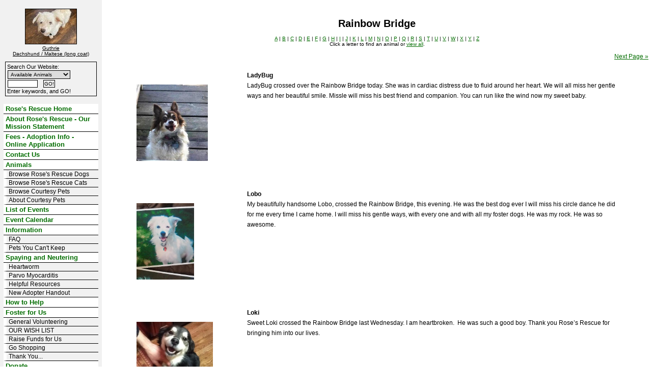

--- FILE ---
content_type: text/html; charset=UTF-8
request_url: https://www.rosesrescue.net/animals/rainbowbridge?Alpha=L
body_size: 15398
content:
<!DOCTYPE html>

<html>

<head>
<meta name="description" CONTENT="`Website for organization helping pets and owners.">
<meta property="og:title" content="Rainbow Bridge"/>
<meta property="og:description" content="`Website for organization helping pets and owners."/>
<meta property="og:url" content="https://rosesrescue.rescuegroups.org/animals/rainbowbridge?Alpha=L"/>
<meta property="og:type" content="cause"/>
<meta property="og:site_name" content="Rose's Rescue"/>
<meta http-equiv="Content-Type" content="text/html;charset=utf-8">
<meta http-equiv="Content-Language" content="en">
<title>Rainbow Bridge</title>
<script src='https://www.google.com/recaptcha/api.js'></script>
<!-- Start Styles -->
<link rel="stylesheet" type="text/css" href="https://s3.amazonaws.com/filestore.rescuegroups.org/css/site/4002.css?serial=43&a0038" />
<link rel="stylesheet" type="text/css" media="print" href="https://s3.amazonaws.com/filestore.rescuegroups.org/css/partner/layout101_print.css" />
<!-- End Styles -->
<!-- Start JavaScript includes -->
<script language=Javascript type="text/javascript" src="https://s3.amazonaws.com/filestore.rescuegroups.org/scripts/lang_en.js?a0038"></script>
<script language=Javascript type="text/javascript" src="https://s3.amazonaws.com/filestore.rescuegroups.org/scripts/validation.js?a0038"></script>
<script language=Javascript type="text/javascript" src="/scripts/calendar/calendar2.js?a0038"></script>
<script language=Javascript type="text/javascript" src="https://s3.amazonaws.com/filestore.rescuegroups.org/scripts/rescuegroups.js?a0038"></script>

<!-- JQUERY INCLUDES -->
<script src="https://ajax.googleapis.com/ajax/libs/jquery/1/jquery.min.js" type="text/javascript"></script>
<script src="https://s3.amazonaws.com/filestore.rescuegroups.org/scripts/noncvs/jquery-json.js?a0038" type="text/javascript"></script>
<!-- END JQUERY INCLUDES -->

<!-- LIGHTBOX/PRETTYPHOTO INCLUDES -->
<link rel="stylesheet" href="https://s3.amazonaws.com/filestore.rescuegroups.org/scripts/noncvs/prettyphoto/css/prettyPhoto.css?a0038" type="text/css" media="screen" charset="utf-8" />
<script src="https://s3.amazonaws.com/filestore.rescuegroups.org/scripts/noncvs/prettyphoto/js/jquery.prettyPhoto.js?a0038" type="text/javascript" charset="utf-8"></script>
<!-- END LIGHTBOX/PRETTYPHOTO INCLUDES -->

<!-- End JavaScript includes -->

<!-- Start Custom Page Header -->
<meta property="og:site_name" content="Rose's Rescue"/>
<meta property="og:url" content="https://rosesrescue.net/"/>
<meta property="og:title" content="Rose's Rescue"/>
<meta property="og:type" content="website"/>
<meta property="og:description" content="Rose's Rescue, Dog adoption, Animal Rescue"/>
<!-- End Custom Page Header -->

</head>

<body id="Page204" class="yui-skin-sam">

<script type="text/javascript">
var gScriptsURL = "https://s3.amazonaws.com/filestore.rescuegroups.org/scripts";
var gImagesURL = "https://s3.amazonaws.com/imagesroot.rescuegroups.org";
var gImagesOursURL = "https://s3.amazonaws.com/imagesroot.rescuegroups.org";
</script>

<!-- Google tag (gtag.js) -->
<script async src="https://www.googletagmanager.com/gtag/js?id=G-2YLGBZWPMB"></script>
<script>
  window.dataLayer = window.dataLayer || [];
  function gtag(){dataLayer.push(arguments);}
  gtag('js', new Date());

  gtag('config', 'G-2YLGBZWPMB');
</script>


<script type="text/javascript">
var gaJsHost = (("https:" == document.location.protocol) ? "https://ssl." : "http://www.");
document.write(unescape("%3Cscript src='" + gaJsHost + "google-analytics.com/ga.js' type='text/javascript'%3E%3C/script%3E"));
</script>
<script type="text/javascript">
try {
var pageTracker = _gat._getTracker("UA-150638307-1");
pageTracker._trackPageview();
} catch(err) {}
</script>
			
			
<div id="bodyContainer">

<div id="sidebarLeftContainer">

		<div class="sidebarContent" id="sidebarAnimalAd"><div class="AnimalAd">
<a href="/animals/detail?AnimalID=22038384"><img src="https://cdn.rescuegroups.org/4002/pictures/animals/22038/22038384/102610333.jpg?width=100" alt="Guthrie" class="animalimg"></a><br>
<a href="/animals/detail?AnimalID=22038384">Guthrie<br>
Dachshund / Maltese (long coat)</a>
</div>
</div>
			<div class="sidebarContent" id="sidebarSearch"><div class=animalSearchForm>
<form method=post action="/info/search_process">
<input type=hidden name=type value=simple>Search Our Website:<br>
<select name=fWhatToSearch class="smallFormField">
<option value=Available>Available Animals</option>
<option value=AvailableAndSuccesses>Animals &amp; Successes</option>
<option value=Website>Website Content</option>
</select><br>
<input type="text" name="searchtext" size="8" class=smallFormField>&nbsp;&nbsp;
<input type=submit value="GO!" class=smallFormField><br>Enter keywords, and GO!
</form></div>
</div>
	
	<div class="sidebarContent"></div>

	<div class="sidebarMenu">	<div class="menuL1"><a href="/">Rose's Rescue Home</a></div>
	<div class="menuL1"><a href="/info/index">About Rose's Rescue - Our Mission Statement</a></div>
	<div class="menuL1"><a href="/info/adoption">Fees  -  Adoption Info -    Online Application</a></div>
	<div class="menuL1"><a href="/info/contact">Contact Us</a></div>
	<div class="menuL1"><a href="/animals">Animals</a></div>
	<div class="menuL2"><a href="/animals/browse?Species=Dog">Browse Rose's Rescue Dogs</a></div>
	<div class="menuL2"><a href="/animals/browse?Species=Cat">Browse Rose's Rescue Cats</a></div>
	<div class="menuL2"><a href="/animals/browse?Courtesy=Yes">Browse Courtesy Pets</a></div>
	<div class="menuL2"><a href="/info/display?PageID=11305">About Courtesy Pets</a></div>
	<div class="menuL1"><a href="/info/events">List of Events</a></div>
	<div class="menuL1"><a href="/info/calendar">Event Calendar</a></div>
	<div class="menuL1"><a href="/info/display?PageID=15192">Information</a></div>
	<div class="menuL2"><a href="/info/display?PageID=11044">FAQ</a></div>
	<div class="menuL2"><a href="/info/display?PageID=12432">Pets You Can't Keep</a></div>
	<div class="menuL1"><a href="/info/display?PageID=11050">Spaying and Neutering</a></div>
	<div class="menuL2"><a href="/info/display?PageID=11052">Heartworm</a></div>
	<div class="menuL2"><a href="/info/display?PageID=15186">Parvo Myocarditis</a></div>
	<div class="menuL2"><a href="/info/display?PageID=11049">Helpful Resources</a></div>
	<div class="menuL2"><a href="/info/file?file=30426.pdf">New Adopter Handout</a></div>
	<div class="menuL1"><a href="/info/display?PageID=11036">How to Help</a></div>
	<div class="menuL1"><a href="/info/display?PageID=11037">Foster for Us</a></div>
	<div class="menuL2"><a href="/info/display?PageID=11040">General Volunteering</a></div>
	<div class="menuL2"><a href="/info/display?PageID=11046">OUR WISH LIST</a></div>
	<div class="menuL2"><a href="/info/display?PageID=11045">Raise Funds for Us</a></div>
	<div class="menuL2"><a href="/info/display?PageID=12862">Go Shopping</a></div>
	<div class="menuL2"><a href="/info/display?PageID=11048">Thank You...</a></div>
	<div class="menuL1"><a href="/info/donate">Donate</a></div>
	<div class="menuL1"><a href="/animals/successes">Happy Tails</a></div>
	<div class="menuL2"><a href="/animals/stories">Adoption Stories</a></div>
	<div class="menuL2"><a href="/animals/rainbowbridge">Rainbow Bridge</a></div>
	<div class="menuL1"><a href="/info/photos">Photo Gallery</a></div>
	<div class="menuL1"><a href="/info/volunteers_only">Volunteers Only</a></div>
</div>

	<div class="sidebarContent" id="sidebarEmailFriend"><div class="center littlespace"><span class="littleFont"><a href="/info/emaillink">Email Page to Friend</a></span></div></div>
	
  		<div class="sidebarContent" id="sidebarFacebook">			<div class="affiliate" id="affiliateFacebookPage">
			<a href="https://www.facebook.com//profile.php?id=61577948281788" target="_blank" title="Rose's Rescue on Facebook">
						<img src="https://s3.amazonaws.com/imagesroot.rescuegroups.org/facebookbadge.gif" border=0 alt="Rose's Rescue on Facebook">
						</a></div>
		</div>
	
	
  	<div class="sidebarContent" id="sidebarAffiliates">
	<div class="center littlespace"><div class=affiliate id=affiliatePaypal onClick="location.href='https://www.paypal.com/cgi-bin/webscr?cmd=_donations&business=rosesrescuepets@gmail.com'"></div></div>	</div>
	
	<div class="sidebarContent copyright">&copy; 2026 RR</div>
	<div class="goToBottom">&nbsp;</div>
	<br>

	</div>

	<div id="contentContainer"><div id="additionalContainerForFormatting">
	  	<div id="pageMessagesContainer" style="display:none">
  	  	<div class="pageMessagesBox" id="pageMessagesBox"></div>
  	</div>
  	<div id="PageHeader">

</div>

<!-- End Top Include -->
<style>
.browse {
width:90%;
margin-top:20px;
margin-bottom:20px;
}
.browsePicture {
margin-bottom : 3px;
width : 210px;
height : 210px;
}
</style>

<div class=pageCenterTitle>Rainbow Bridge</div>
<div style="font-size: smaller; text-align: center"><a href="?Alpha=A">A</a>&nbsp;|&nbsp;<a href="?Alpha=B">B</a>&nbsp;|&nbsp;<a href="?Alpha=C">C</a>&nbsp;|&nbsp;<a href="?Alpha=D">D</a>&nbsp;|&nbsp;<a href="?Alpha=E">E</a>&nbsp;|&nbsp;<a href="?Alpha=F">F</a>&nbsp;|&nbsp;<a href="?Alpha=G">G</a>&nbsp;|&nbsp;<a href="?Alpha=H">H</a>&nbsp;|&nbsp;<a href="?Alpha=I">I</a>&nbsp;|&nbsp;<a href="?Alpha=J">J</a>&nbsp;|&nbsp;<a href="?Alpha=K">K</a>&nbsp;|&nbsp;<a href="?Alpha=L">L</a>&nbsp;|&nbsp;<a href="?Alpha=M">M</a>&nbsp;|&nbsp;<a href="?Alpha=N">N</a>&nbsp;|&nbsp;<a href="?Alpha=O">O</a>&nbsp;|&nbsp;<a href="?Alpha=P">P</a>&nbsp;|&nbsp;<a href="?Alpha=Q">Q</a>&nbsp;|&nbsp;<a href="?Alpha=R">R</a>&nbsp;|&nbsp;<a href="?Alpha=S">S</a>&nbsp;|&nbsp;<a href="?Alpha=T">T</a>&nbsp;|&nbsp;<a href="?Alpha=U">U</a>&nbsp;|&nbsp;<a href="?Alpha=V">V</a>&nbsp;|&nbsp;<a href="?Alpha=W">W</a>&nbsp;|&nbsp;<a href="?Alpha=X">X</a>&nbsp;|&nbsp;<a href="?Alpha=Y">Y</a>&nbsp;|&nbsp;<a href="?Alpha=Z">Z</a></div>
<div style="font-size: smaller; text-align: center">Click a letter to find an animal or <a href=?>view all</a>.</div><p align=right>&nbsp;<a href="?Page=2&Alpha=L">Next Page &raquo;</a></p>
<div class=browse>
<div class=browsePicture><br><img src="https://s3.amazonaws.com/imagesroot.rescuegroups.org/rainbowbridge/fullsize/s4002r8964.jpg" style="float: left; margin: 8px;" height="150">
</div>
<b>LadyBug</b><br>
LadyBug crossed over the Rainbow Bridge today. She was in cardiac distress due to fluid around her heart. We will all miss her gentle ways and her beautiful smile. Missle will miss his best friend and companion. You can run like the wind now my sweet baby.<br><br>
</div>
<div class=browse>
<div class=browsePicture><br><img src="https://s3.amazonaws.com/imagesroot.rescuegroups.org/rainbowbridge/fullsize/s4002r8521.jpg" style="float: left; margin: 8px;" height="150">
</div>
<b>Lobo</b><br>
My beautifully handsome Lobo, crossed the Rainbow Bridge, this evening.  He was the best dog ever I will miss his circle dance he did for me every time I came home. I will miss his gentle ways, with every one and with all my foster dogs. He was my rock.  He was so awesome.  <br><br>
</div>
<div class=browse>
<div class=browsePicture><br><img src="https://s3.amazonaws.com/imagesroot.rescuegroups.org/rainbowbridge/fullsize/s4002r8176.jpg" style="float: left; margin: 8px;" height="150">
</div>
<b>Loki</b><br>
Sweet Loki crossed the Rainbow Bridge last Wednesday. I am heartbroken.  He was such a good boy. Thank you Rose’s Rescue for bringing him into our lives.<br><br>
</div>
<div class=browse>
<div class=browsePicture><br><img src="https://s3.amazonaws.com/imagesroot.rescuegroups.org/rainbowbridge/fullsize/s4002r9587.jpg" style="float: left; margin: 8px;" height="150">
</div>
<b>Lola</b><br>
Sweet little Lola is gone but never forgotten. Her person has kindly donated the adoption fee for one of our sweet seniors in memory of little Lola. zoom zoom Lola!<br><br>
</div>
<div class=browse>
<div class=browsePicture><br><img src="https://s3.amazonaws.com/imagesroot.rescuegroups.org/rainbowbridge/fullsize/s4002r8178.jpg" style="float: left; margin: 8px;" height="150">
</div>
<b>Lottie</b><br>
I rescued my precious "Lottie, the couch potato", in April of 2017 from Rose's Rescue.  She was a senior dog, so we weren't sure how long we might have her.  She has been such a joy in our lives for almost 4 years, the sweetest, most loving dog in the world.

Unfortunately, she was diagnosed with Cushings Disease in the past several months.  We had to day goodbye to her yesterday afternoon because her condition had gotten worse and she wasn't eating anymore.  My heart is broken. We are grateful for the years she blessed us with her love.

I just wanted to share that with you.  I thank you for all you do.
<br><br>
</div>
<p align=right>&nbsp;<a href="?Page=2&Alpha=L">Next Page &raquo;</a></p>
<br><div style="font-size: smaller; text-align: center">Click a letter to find an animal or <a href=?>view all</a>.</div><div style="font-size: smaller; text-align: center"><a href="?Alpha=A">A</a>&nbsp;|&nbsp;<a href="?Alpha=B">B</a>&nbsp;|&nbsp;<a href="?Alpha=C">C</a>&nbsp;|&nbsp;<a href="?Alpha=D">D</a>&nbsp;|&nbsp;<a href="?Alpha=E">E</a>&nbsp;|&nbsp;<a href="?Alpha=F">F</a>&nbsp;|&nbsp;<a href="?Alpha=G">G</a>&nbsp;|&nbsp;<a href="?Alpha=H">H</a>&nbsp;|&nbsp;<a href="?Alpha=I">I</a>&nbsp;|&nbsp;<a href="?Alpha=J">J</a>&nbsp;|&nbsp;<a href="?Alpha=K">K</a>&nbsp;|&nbsp;<a href="?Alpha=L">L</a>&nbsp;|&nbsp;<a href="?Alpha=M">M</a>&nbsp;|&nbsp;<a href="?Alpha=N">N</a>&nbsp;|&nbsp;<a href="?Alpha=O">O</a>&nbsp;|&nbsp;<a href="?Alpha=P">P</a>&nbsp;|&nbsp;<a href="?Alpha=Q">Q</a>&nbsp;|&nbsp;<a href="?Alpha=R">R</a>&nbsp;|&nbsp;<a href="?Alpha=S">S</a>&nbsp;|&nbsp;<a href="?Alpha=T">T</a>&nbsp;|&nbsp;<a href="?Alpha=U">U</a>&nbsp;|&nbsp;<a href="?Alpha=V">V</a>&nbsp;|&nbsp;<a href="?Alpha=W">W</a>&nbsp;|&nbsp;<a href="?Alpha=X">X</a>&nbsp;|&nbsp;<a href="?Alpha=Y">Y</a>&nbsp;|&nbsp;<a href="?Alpha=Z">Z</a></div>

<!-- Begin Bottom Include -->



<!-- Begin Bottom Layout -->
<div id="PageFooter">
<div id="editableFooter" class=""><div style="text-align: center;">
<p align="center"><span style="color: #800000; font-size: 12pt;"><strong>&nbsp;</strong></span></p>
<strong><span style="font-size: 14pt;"><span style="font-size: 18pt;"><em><span style="text-decoration: underline;"><span style="color: #800000; text-decoration: underline;"><br /><br />&nbsp;</span></span></em></span><em><span style="text-decoration: underline;"><span style="color: #800000; text-decoration: underline;"><span style="font-size: 18pt;"><a href="http://rosesrescue.rescuegroups.org/info/calendar"><span style="color: #800000; text-decoration: underline;">Event Calendar</span></a>&nbsp;</span><br /></span></span></em><br /><br /><em><span style="text-decoration: underline;"><span style="color: #ff0000;"><a href="https://rosesrescue.rescuegroups.org/info/display?PageID=11046"><span style="font-size: 24pt; color: #ff0000; text-decoration: underline;">Rose's Rescue Wish List</span></a></span></span></em></span></strong></div></div>
</div><br>

<!-- Start Custom Page Footer -->

<!-- End Custom Page Footer -->

	<div id="endOfContent" class="goToBottom">&nbsp;</div>
	</div></div>

	</div>
	</body>
	</html>
	<!-- Server: web1 (4002)/32 ms -->

<!-- End Bottom Include -->

--- FILE ---
content_type: text/css
request_url: https://s3.amazonaws.com/filestore.rescuegroups.org/css/site/4002.css?serial=43&a0038
body_size: 24791
content:
body {
  margin: 0;
  border:0;
  background-color: WHITE;
}

body, td, .standardText {
  font-family: Verdana, Geneva, sans-serif;
  color: BLACK;
}

.mceContentBody, .editorBody {
   background: WHITE !important;
	 font-size: inherit;
   font-size:12px;
	 text-align:left;
	 padding:5px;
}

input, select {
  font-family: Verdana, Geneva, sans-serif;
  font-size: smaller;
	margin: 2px;
	padding: 1px;
}

.pageCenterTitle {
  text-align: center;
  font-size: 20px;
  font-weight: bold;
  padding-top: 10px;
  padding-bottom: 12px;
  display:block;
}

legend {
  font-size: 1.2em;
  font-weight: bold;
  padding:0 5px;
}

.navLinks {
  TEXT-ALIGN: center;
  padding-bottom: 20px;
  font-size: smaller;
}

.standout {
  color: #036D00 !important;
}

a:link, .standout {
  color: #036D00;
}

a:visited {
  color: #B57F00;
}

a:active {
  color: #DCFFE2;
}

a:hover {
  color: BLUE;
}


.secondary {
  color: BLACK;
  background-color: #F1F1F1;
}

.secondary .editableShow {
  border: 1px solid BLACK;
}

.strong {
  color: #E8FFE8;
  background-color: #40C100;
}

.menuText {
  font-size: 10px;
  color: BLACK;
}

.menuText a:link, .menuText a:visited {
  color: BLACK;
  text-decoration: none;
}

.menuText a:hover {
  color: #40C100;
}

.menuL1, .menuL2, .menuL3 {
  cursor: default;
}

.contentSectionHeader {
  background-color: #F1F1F1;
  text-align: center;
  font-weight: Bold;
  font-style: Italic;
  color: BLACK;
	margin: 8px 0px 8px 0px;
	display:block;
}

.fieldMessageArea {
  white-space: no-wrap;
  margin-left: 3px;
  font-weight: bold;
}

.ddDivider {
  background-color: beige;
  letter-spacing: .5px;
  font-weight: bold;
}

.ddControl {
  color: darkred;
}

.ddCurrent {
  color: darkred;
  font-weight: bold;
}

.ddFaded {
}

/*  Table styles  */

table.portalTable {
	width: 450px;
  margin-top: 4px;
	margin-bottom: 4px;
	border: 1px solid BLACK;
	empty-cells: show;
  border-collapse: collapse;
}

.portalTable caption {
  font-size: 120%;
	font-weight: bold;
}

.portalTable thead td, .portalTable tfoot td {
	border-bottom: 1px inset BLACK;
  background-color: #F1F1F1;
  font-size: .72em;
  font-weight: bold;
  color: BLACK;
  padding: 4px;
  white-space: nowrap;
	vertical-align: middle;
}

.portalTable thead td a:hover {
  cursor: pointer;
}

.portalTable td {
  font-size: .72em;
  vertical-align: top;
	padding: 4px;
}

.portalTableSectionLeft {
  font-size: 115%;
  float: left;
  display: inline;
}

.portalTableSectionRight {
  background-color: WHITE;
	color: BLACK;
  float: right;
  display: inline;
  padding: 3px;
}

.portalTableSectionRight div {
  border-left: 4px solid BLACK;
}

.portalTableName {
  text-align: right;
  vertical-align: top;
  border-bottom: 1px inset BLACK;
}

.portalTableValue {
  border-bottom: 1px inset BLACK;
  padding-left: 8px !important;
  text-align: left;
}

.portalTableValueRequired {
  border-left: 4px solid BLACK;
  border-bottom: 1px inset BLACK;
  text-align: left;
}

.portalTableValueStandout {
  border-bottom: 1px inset BLACK;
  padding-left: 8px !important;
  color: BLACK;
  background-color: #F1F1F1;
}

.portalTableValue .fieldError, .portalTableValueRequired .fieldError {
	color: #036D00;
	font-weight: bold;
}

.portalText, .portalTable textarea {
  color: BLACK;
  border: 1px solid BLACK;
  font-family: Verdana, Geneva, sans-serif;
  font-size: 1.1em;
}

.portalTableValue>.portalText {
  font-size: 1em;
	padding: 1px;
}

.portalTable select, .portalSelect {
  color: BLACK;
  border: 1px solid BLACK;
	font-size: 1em;
}

.portalCheckbox {
  margin: 0px;
}

.portalButton, .portalSubmit, .submit {
  background-color: #F1F1F1;
  font-weight: bold;
  color: BLACK;
  border: 1px solid BLACK;
  margin: 10px 5px;
}

.portalButton:hover, .portalSubmit:hover, .submit:hover {
  background-color: #40C100;
  color: #E8FFE8;
  border: 1px solid #F1F1F1;
}

.portalActions {
  text-align: left;
  font-weight: bold;
  vertical-align: top;
}

.portalTable .sorttable_nosort {
  white-space: nowrap;
}

.atb {
  border-bottom: 1px inset #F1F1F1;
  line-height: 1.5em;
}

/*  End Table Styles  */

.addNewItem {
  white-space: nowrap;
}

.center {
  text-align: center;
}

.message {
  margin-left: auto;
  margin-right: auto;
  text-align: center;
  width: 300px;
  padding: 10px;
  margin-bottom: 15px;
  background-color: #F1F1F1;
  border: black solid 1px;
  font-weight: bold;
  font-size: 13px;
  color: BLACK;
}

#pageMessagesBox {
  margin-left: auto;
  margin-right: auto;
  text-align: center;
  width: 500px;
  padding: 10px;
  margin-bottom: 15px;
  background-color: #F1F1F1;
  border: black solid 1px;
  font-size: 13px;
  color: BLACK;
}

.pageMessageError {
  margin:3px;
  margin-bottom:7px;
  text-align:left;
}

a.clicktoerror {
  text-decoration:underline;
  cursor:pointer;
  font-weight:bold;
}

a.clicktoerror:hover {
  text-decoration:none;
}

.error, .required {
color: #036D00;
font-weight: bold;
font-size: .85em;
margin-left: 2px;
}

.note {
color: #036D00;
font-size: .85em;
}

.formButtons {
text-align:center;
}

.comments {
  font-size: .85em;
  background-color: #F1F1F1;
  color: BLACK;
  margin: 20px;
  padding: 8px;
  border: 1px solid BLACK;
}

.rainbowbridgeTop, .browsekittensTop, .browseTop {
  margin: 5px;
}

.littlespace {
  margin: 8px;
}

.animalDetailBlock {
  margin-top: 15px;
  margin-bottom: 15px;
}

.animalDetailTitle {
  font-weight: bold;
}

.smallFormField {
  margin: 1px;
  padding: 1px;
  font-size: 10px;
  border-style: solid;
  border-width: 1px;
  border-color: black;
}

.flags {
  text-align: center;
}

.flags img {
  border: none;
  vertical-align: middle;
}

.translate {
  background-color: yellow;
  color: black;
  font-weight: bold;
  cursor: pointer;
}

.nowrap {
  white-space: nowrap;
}

.inline {
	display : inline;
}

.animalimg {
  text-decoration: none;
    border: 1px solid black;
}

.logoimg {
  border: none;
  margin: 5px;
}

.AnimalAd {
  border: none;
  text-align: center;
  font-size: x-small;
  margin:10px
}

.smaller, .boxedLinks {
  font-size: smaller;
}

.iGive {
  background-image: url(https://s3.amazonaws.com/imagesroot.rescuegroups.org/swingbags120.gif);
}

.noFormatting {
  margin: 10px;
}

.littleFont{
	font-size:0.65em;
}

.affiliate {
	text-align : center;
	font-size:0.65em;
	margin-left : auto;
	margin-right : auto;
	margin-top : 5px;
	width : 100%;
}

#affiliateVolunteerMatch {
	background-color:white;
	margin-left:auto;
	margin-right:auto;
	width:130px;
}

#affiliateUnitedWay {
	background-color:white;
	margin-left:auto;
	margin-right:auto;
	width:100px;
}

#affiliatePaypal {
  width: 73px;
  height: 44px;
  margin-right: auto;
  margin-left: auto;
  background: url(https://s3.amazonaws.com/imagesroot.rescuegroups.org/x-click-butcc-donate.gif);
  background-repeat: no-repeat;
  background-position: center;
  cursor: pointer;
}

/*  Admin only styles  */

.adminMenu {
  width: 100%;
  background: #F1F1F1;
}

.adminOnly {
  font-weight: bold;
  color: #036D00;
}

.QAHidden {
	font-size: smaller;
	display: none;
}
.QAVisible {
	font-size: smaller;
	display: block;
}

.completedFormQuestion {
  font-weight: bold;
}

.completedFormAnswer {
}

/* Styles for the Tigra Menu */
/* Style for a block - DIV */
.m0table {
	background: #40C100;
	border: 1px none #40C100;
}
/* Style for outer tag, mout (mouse out) state */
.m0mouto {
	background: WHITE;
}

.m0movero, .m0mdowno {
	background: #F1F1F1;
}

/* Style for inner tag, mover (mouse over) state */
.m0inner, .m0mouti, .m0moveri, .m0mdowni {
	font-family: Verdana, Geneva, sans-serif;
	font-size: 12px;
	padding: 3px;
}

.m0mouti {
  background-color: WHITE;
  color: BLACK;
}

.m0moveri {
  background-color: #F1F1F1;
  color: BLACK;
}

.m0mdowni {
  background-color: #40C100;
  color: #E8FFE8;
}

#actionsButtonsBottom, #actionsButtonsTop {
  width: 525px;
	margin-left: auto;
	margin-right: auto;
}

.dataTableForm {
  display: inline;
}

#PageFooter {
  margin-top: 15px;
}

#PageHeader {
  margin-bottom: 15px;
}

.hiddenNotification {
  display: none;
}

.visibleNotification {
  font-size: .7em;
  background-color: #F1F1F1;
  color: BLACK;
  border: 1px solid BLACK;
  width: 250px;
  padding: 3px;
  white-space: nowrap;
  margin-left: auto;
  cursor: pointer;
	font-weight: bold;
	text-align: center;
  position: fixed;
  _position: absolute;
  top: 0px;
	_top:expression(eval(document.body.scrollTop));
  right: 0px;
}

html>body>.visibleNotification {
  position: fixed;
}

.copyright {
  text-align: center;
	margin: 15px;
	font-size:.65em;
}

.poweredby {
  text-align: center;
	margin: 15px;
}

.browsePicture{
float:left !important;
height:auto;
margin-right:15px;
overflow : hidden;
text-align:center !important;
width:260px;
}

.browseInfo{
text-align:left !important;
float : left !important;
width : 200px;
height:auto;
}

.browse{
text-align:left !important;
height:auto;
overflow : hidden;
width: 480px;
font-size: smaller;
margin-bottom : 15px;
margin-right : auto;
margin-left : auto;
}

.browseNoPicture {
border-bottom:2px solid black;
border-top:2px solid black;
float:left !important;
height:auto;
margin-right:15px;
overflow:hidden;
text-align:center !important;
width:260px;
}

.browseContainer {
text-align : center;
}

.npLinks {
  text-align: center;
	padding: 30px;
  /*clear: both;
  //margin: 20px;*/
}

.highlighted {
margin: 5px auto 15px auto;
text-align:left !important;
height:auto;
overflow : hidden;
width: 100%;
font-size: smaller;
}

.highlightedPicture {
float:left !important;
height:auto;
margin-right:15px;
text-align:center !important;
width:110px;
}

.highlightedInfo{
text-align:left !important;
float : left !important;
width : 380px;
height:auto;
}

.hightlightedReadMore {
font-size:smaller;
}

.lastUpdatedDT {
	text-align : center;
	font-size : 8pt;
}

.tinyMCEfontSize1 {
	font-size : 8pt;
}

.tinyMCEfontSize2 {
	font-size : 10pt;
}

.tinyMCEfontSize3 {
	font-size : 12pt
}

.tinyMCEfontSize4 {
	font-size : 14pt;
}

.tinyMCEfontSize5 {
	font-size : 18pt;
}

.tinyMCEfontSize6 {
	font-size : 24pt;
}

.tinyMCEfontSize7 {
	font-size : 36pt;
}

/*New Admin Menu Styles*/
/* Style for a block - DIV */
.m0table {
	background: #F1F1F1;
	border: 1px none #F1F1F1;
}
/* Style for outer tag, mout (mouse out) default state */
.m0default {
	background: WHITE;
}
/* Style for outer tag, mover (mouse over) state */
.m0hover {
	background: #F1F1F1;
}
/* Style for outer tag, mdown (mouse down) state */
.m0clicked {
	background: #F1F1F1;;
}
/* Style for inner tag */
.m0inner {
	font-family: Verdana, Geneva, sans-serif;
	font-size: 12px;
	padding: 3px;
	color : BLACK;
}
.m0innerhover {
	font-family: Verdana, Geneva, sans-serif;
	font-size: 12px;
	padding: 3px;
	color : BLACK;
}
.m1table {
	background: #F1F1F1;
	border: 1px none #F1F1F1;
}
/* Style for outer tag, mout (mouse out) default state */
.m1default {
	background: WHITE;
}
/* Style for outer tag, mover (mouse over) state */
.m1hover {
	background: #F1F1F1;
}
/* Style for outer tag, mdown (mouse down) state */
.m1clicked {
	background: #F1F1F1;;
}
/* Style for inner tag */
.m1inner {
	font-family: Verdana, Geneva, sans-serif;
	font-size: 12px;
	padding: 3px;
	color : BLACK;
}

.m2table {
	background: #F1F1F1;
	border: 1px none #F1F1F1;
}
/* Style for outer tag, mout (mouse out) default state */
.m2default {
	background: WHITE;
}
/* Style for outer tag, mover (mouse over) state */
.m2hover {
	background: #F1F1F1;
}
/* Style for outer tag, mdown (mouse down) state */
.m2clicked {
	background: #F1F1F1;;
}
/* Style for inner tag */
.m2inner {
	font-family: Verdana, Geneva, sans-serif;
	font-size: 12px;
	padding: 3px;
	color : BLACK;
}

.helpPopupLink {
  text-decoration: none;
	font-weight: bold;
}

.helpPopupLink span {
	color: #036D00;;
}

.bd {
  letter-spacing: .4px;
  font-size: 130%;
  color:#336699;
  text-align:center;
}

.bd img {
 vertical-align:middle;
}

#closePopUp{
	text-align:right;
}

#closePopUp a, #closePopUp a:link, #closePopUp a:visited, #closePopUp a:hover{
	color:#333;
	text-decoration:none;
	font-weight:bold;
	font-size:1.2em;
	text-transform:uppercase;
}

.yui-skin-sam .mask {
  background-color:#000000 !important;
  opacity:0.75 !important;
}

.yui-panel-container, .shadow {

}

.mask{

background-color:#000000 !important;
  opacity:0.75 !important;
}

.yui-skin-sam .yui-panel .hd {
  background:#F7F7F7 url('') !important;
  background-image:none !important;
  background-color:#F7F7F7 !important;
}

.yui-skin-sam .yui-panel .ft {
  background:#F7F7F7 url('') !important;
  background-image:none !important;
  background-color:#F7F7F7 !important;
}

#dogTimeSAD {
display:block;
text-align:center;
}

#dogTimeSAD img {
border:0px;
}

#dogTimeSAC {
display:block;
text-align:center;
}

#dogTimeSAC img {
border:0px;
}

.sparky {
height:350px;
width:170px;
margin-left:auto;
margin-right:auto;
padding:3px;
text-align:center;
}

/* Sytles for new grid animal list */

.animalBrowsePanel {
font-size:12px;
width:auto;
text-align:center;
}

.animalBrowsePanel hr {
  border: solid #40C100 0;
  border-top-width: 1px;
  height: 0;
  color: #40C100;
  margin:3px 0;
}

.animalGrid {
	margin-left:auto;
	margin-right:auto;
	width:800px;
}

.animalGrid .searchResultsCell {
    width: 267px;
  height: 110px;
  font: 12px Arial;
  padding: 0 6px;
  vertical-align: top;
  text-align:left;
}

.animalGrid .border {
	 border-right: 1px inset #40C100;
}

.animalGrid .searchResultsCell img {
  border: 1px solid #F1F1F1;
}

.animalGrid .petName {
	display:block;
	width:100%;
	text-align:center;
	padding:6px 0 ;
	margin:3px 0 7px;
	background-color:#40C100;
	color:#E8FFE8;
}

.animalGrid .petName a, .animalGrid .petName a:link, .animalGrid .petName a:hover,.animalGrid .petName a:visited {
	color:#E8FFE8;
}

.animalGrid .petNameBottom {
	display:block;
	width:100%;
	text-align:center;
	padding:3px 0 ;
	margin:3px 0 2px;
}

.animalGrid .petName,.animalGrid .petNameBottom,.animalGrid  .petBreed {
  font-weight: bold;
}

.animalGrid .noBorder {
  border-right: 0;
}

.animalBrowsePanel .pageLinks {
  margin-top: 12px;
  margin-bottom: 2px;
  background-color: WHITE;
  color:BLACK;
  text-align: center;
  padding: 4px;
}

.animalBrowsePanel .pageLinks a, .animalBrowsePanel .pageLinks a:visited, .animalBrowsePanel .pageLinks a:active {
  border: 1px solid #F1F1F1;
  padding:0 4px 1px;
  color: #F1F1F1;
  margin: 0 4px;
}

.animalBrowsePanel .pageLinks a:hover {
  border: 1px solid #40C100;
}

.animalBrowsePanel .pageLinksActive {
  font-weight: bold;
  text-decoration: none;
  border: 1px solid #F1F1F1;
  padding:0 4px 1px;
}

.animalGrid .petPicLink {
  display: inline-block;
  text-align:center;
  float:left;
  margin:0 7px 3px;
  width:120px;
  height:120px;
}

* html .animalGrid .petPicLink {
  width:120px;
  height:120px;
}

.animalGrid .petPicLink a:hover {
  background-color: transparent;
}

.animalGrid .petDetails {
	text-align:left;
	display:inline-block;
	margin-top:1em;
	vertical-align:top;
	width:auto;
	float:left;
}

.animalGrid .petDetails span {
	display:inline-block;
	padding:2px;
}

.animalGrid .petDetails .petDescription {
	margin-top:10px;
}

#animalDetails.yui-panel .hd {
	display:none;
}
#animalDetails.yui-panel .ft {
	display:none;
}
#animalDetails.yui-panel .container-close {
	display:none;
}
#animalDetails.yui-panel .bd #closeAnimalDetails {
position:absolute;
bottom:5px;
right:7px;
font-size:12px;
letter-spacing:0px;
}

#animalDetails.yui-panel .bd #closeAnimalDetails a {
color:#036D00;
}

.musicPlayer {
	position:fixed;
	*position:absolute;
	*left:expression(document.body.scrollLeft+document.body.clientWidth-this.clientWidth-2);
  *top:expression(document.body.scrollTop+document.body.clientHeight-this.clientHeight-2);
	bottom:2px;
	right:3px;
	padding:5px;
	background-color:WHITE;
	border:1px solid BLACK;
	width:190px;
}

.musicPlayer .control {
	position:absolute;
	top:3px;
	right:3px;
	z-index:10;
	cursor: pointer;
}

#mceTemplatePreview table td {
border:2px dotted #CCC;
}

#mceTemplatePreview table tbody td {
height:150px;
}

.sidebarBox {
text-align:left;
margin:10px auto;
border:1px solid BLACK;
background-color:WHITE;
padding:5px;
}

.sidebarBox .heading {
	font-weight:bold;
	background-color:#F1F1F1;
	color:BLACK;
	border:1px solid BLACK;
	font-size:1.15em;
	margin:1px;
	padding:3px;
	display:block;
}

.contentBoxBody {
text-align:left;
margin:10px auto;
border:1px solid BLACK;
padding:5px;
color:BLACK;
}

.contentBoxBody .heading {
	font-weight:bold;
	background-color:#F1F1F1;
	color:BLACK;
	border:1px solid BLACK;
	font-size:1.15em;
	margin:1px;
	padding:3px;
	display:block;
}

.contentBoxStrong {
text-align:left;
margin:10px auto;
border:1px solid BLACK;
padding:5px;
background-color:#40C100;
	color:#E8FFE8;
}

.contentBoxStrong .heading {
	font-weight:bold;
	background-color:#F1F1F1;
	color:BLACK;
	border:1px solid #E8FFE8;
	font-size:1.15em;
	margin:1px;
	padding:3px;
		display:block;
}

.contentBoxStrong td {
	color:#E8FFE8;
	background-color:#40C100;
}

.contentBoxStrong a{
	 color:#E8FFE8;
}
.contentBoxStrong a:link{
	 color:#E8FFE8;
}
.contentBoxStrong a:visited{
	 color:#E8FFE8;
}
.contentBoxStrong a:active{
	 color:#E8FFE8;
}
.contentBoxStrong a:hover{
	 color:#E8FFE8;
}

.contentBoxSecondary {
	text-align:left;
	margin:10px auto;
	border:1px solid BLACK;
	padding:5px;
	background-color:#F1F1F1;
	color:BLACK;
}

.contentBoxSecondary td {
	color:BLACK;
	background-color:#F1F1F1;
}

.contentBoxSecondary .heading {
	font-weight:bold;
	background-color:#40C100;
	color:#E8FFE8;
	border:1px solid BLACK;
	font-size:1.15em;
	margin:1px;
	padding:3px;
		display:block;
}

.contentBoxSecondary a{
	 color:black;
}
.contentBoxSecondary a:link{
	 color:black;
}
.contentBoxSecondary a:visited{
	 color:#B57F00;
}
.contentBoxSecondary a:active{
	 color:#7110FF;
}
.contentBoxSecondary a:hover{
	 color:#036D00;
}

.shopCategory {
text-align:center;
position:relative;
left:50%;
width:400px;
margin-left:-200px;
clear:left;
}

.shopPage {
text-align:center;
}

.siteSearchForm {
    border: 1px solid;
    font-size: 90%;
    margin: 5px 5px 10px;
    padding: 3px;
}

.siteSearchFormInline {
    border: 0px solid;
}

.hiddenElement {
  display:none;
}

#sponsorAnimalMainImage {
  float: left;
  margin: 0px 10px 0px 0px; 
  overflow: visible;
}

#sponsorAnimalSummary {
  text-align: left; 
  width: auto;
}

#animalSummary {
  margin-top: 15px;
  margin-bottom: 15px;
  font-size: larger;
  letter-spacing: 1.2px;
}

.message {
  color: #FFFFED;
  font-weight: bold;
  font-size: 13px;
  text-align: center;
  width: 300px;
  padding: 10px;
  margin-bottom: 15px;
  background-color: #336699;
  border: 1px solid #BBDBE6;
  margin-left: auto;
  margin-right: auto;
}

.message a {
  color: #FFFFED;
}

.pageMessageError {
	text-align: left;
	color: #900;
	margin-bottom: 2px;
	margin-left: 5px;
}
 
.pageMessageWarning {
	text-align: left;
	margin-bottom: 2px;
	margin-left: 5px;
}
 
.pageMessageInformational {
	text-align: left;
	margin-bottom: 2px;
	margin-left: 5px;
}
body, td, .standardText, .mceContentBody{
	font-size: 12px !important;
	height:100%;
}


#bodyContainer {
	width : 100%;
	background-color : #F1F1F1;
}

#contentContainer {
	padding: 10px 7px;
	width : auto;
		border-left: 200px solid #F1F1F1;
	
	background-color : WHITE;
	height:auto;
	}

#endOfContent {
	clear:both;
}

.goToBottom {
	clear:both;
}

.mceContentBody{
   background: WHITE !important; /* FF requires a important here */
	 font-size: 12px;
}

html>body #sidebarLeftContainer{
	
	width:186px;
}

#sidebarLeftContainer {
	background-color: #F1F1F1;
  	width:200px;
  padding: 7px;
  float:left;
}

#sidebarLeftContainer a, #sidebarLeftContainer a:link{
  color:black;
}

#sidebarLeftContainer a:visited {
  color:#B57F00;
}

#sidebarLeftContainer a:active {
  color:#7110FF;
}

#sidebarLeftContainer a:hover {
  color:#036D00;
}

.sidebarContent {
	margin: 5px 0;
	text-align:center;
	width:auto;
	color:BLACK !important;
}

#sidebarSearch{
	text-align:left;
}

.sidebarMenu {
  padding: 5px 0px;
}

.sidebarMenu a, .sidebarMenu a:link, .sidebarMenu a:hover, .sidebarMenu a:visited, .sidebarMenu a:active {
	text-decoration:none;
}

.menuL1 {
  background: WHITE;
  color: BLACK;
  font-size: 110%;
  font-weight: bold;
  padding: 2px 4px 2px 4px;
  border-bottom: 1px groove BLACK;
}

.menuL2, .menuL3 {
  background-color: #F1F1F1;
  color: black !important;
  padding: 1px 4px 1px 4px;
  border-bottom: 1px groove BLACK;
  border-left: 6px solid WHITE;
}

.menuL3 {
  border-left: 12px solid WHITE;
}

.animalSearchForm, .siteSearchForm {
  font-size: 11px;
  border-style: solid;
  border-width: 1px;
  padding: 3px;
  margin: 3px 3px 10px 3px;
}

.menuL1 a:link, .menuL1 a:visited, .menuL1 a:hover, .menuL1 a:active {
  color: #036D00 !important;
}

.menuL2 a:link, .menuL2 a:visited, .menuL2 a:hover, .menuL2 a:active {
  color: black !important;
}

.menuL3 a:link, .menuL3 a:visited, .menuL3 a:hover, .menuL3 a:active {
  color: black !important;
}

.secondary {
  color: BLACK;
  background-color: #F1F1F1;
}

.secondary a{
	 color: black;
}
.secondary a:link{
	 color: black;
}
.secondary a:visited{
	 color: #B57F00;
}
.secondary a:active{
	 color: #7110FF;
}
.secondary a:hover{
	 color: #7110FF;
}

.contentSectionHeader a{
	 color: black;
}
.contentSectionHeader a:link{
	 color: black;
}
.contentSectionHeader a:visited{
	 color: #B57F00;
}
.contentSectionHeader a:active{
	 color: #7110FF;
}
.contentSectionHeader a:hover{
	 color: #7110FF;
}

.portalTable tbody td{
	background-color:WHITE;
}

.portalTable thead td a, .portalTable tfoot td a{
	 color: black;
}
.portalTable thead td a:link, .portalTable tfoot td a:link{
	 color: black;
}
.portalTable thead td a:visited, .portalTable tfoot td a:visited{
	 color: #B57F00;
}
.portalTable thead td a:active, .portalTable tfoot td a:active{
	 color: #7110FF;
}
.portalTable thead td a:hover, .portalTable tfoot td a:hover{
	 color: #7110FF;
}

.portalTableValueStandout a{
	 color: black;
}
.portalTableValueStandout a:link{
	 color: black;
}
.portalTableValueStandout a:visited{
	 color: #B57F00;
}
.portalTableValueStandout a:active{
	 color: #7110FF;
}
.portalTableValueStandout a:hover{
	 color: #7110FF;
}

.message a{
	 color: black;
}
.message a:link{
	 color: black;
}
.message a:visited{
	 color: #B57F00;
}
.message a:active{
	 color: #7110FF;
}
.message a:hover{
	 color: #7110FF;
}

.comments a{
	 color: black;
}
.comments a:link{
	 color: black;
}
.comments a:visited{
	 color: #B57F00;
}
.comments a:active{
	 color: #7110FF;
}
.comments a:hover{
	 color: #7110FF;
}

.portalTableSectionRight a, .portalTableSectionRight a:link, .portalTableSectionRight a:visited {
	color:#036D00 !important;
}

.portalTableSectionRight a:hover {
	color:BLUE;
}

#storiesPageLinks {
	padding-right:20px;
}

.sparky {
  width:160px;
}

.shopCategory {
text-align:center;
position:static;
width:400px;
margin:auto;
clear:none;
}



.galleryRow {
    clear: none !important;
    left: 0% !important;
    margin-right: auto !important;
    margin-left: auto !important;
    position: static !important;
    width: 400px !important;
}


.galleries {
text-align:center;
}

#animalCourtesyStatement {
font-size: 16px;
color: #D6881B;
font-weight: bold;
}

.browse {
 font-size: 12px;
    line-height: 1.74em;
}